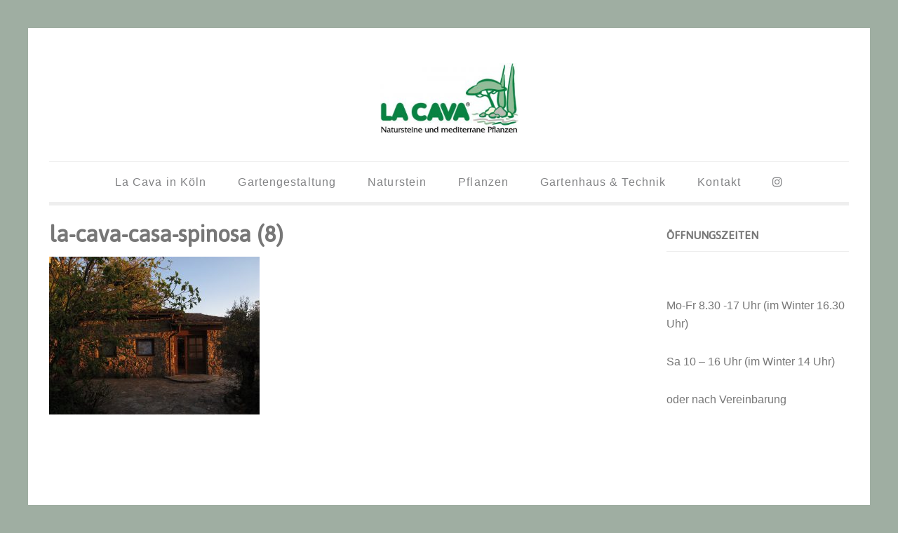

--- FILE ---
content_type: text/html; charset=UTF-8
request_url: https://www.la-cava.de/ferienhaeuser-in-italien/la-cava-casa-spinosa-8/
body_size: 42402
content:
<!DOCTYPE html>
<html lang="de">
<head >
<meta charset="UTF-8" />
<meta name="viewport" content="width=device-width, initial-scale=1" />
<meta name='robots' content='index, follow, max-image-preview:large, max-snippet:-1, max-video-preview:-1' />
	<style>img:is([sizes="auto" i], [sizes^="auto," i]) { contain-intrinsic-size: 3000px 1500px }</style>
	
	<!-- This site is optimized with the Yoast SEO plugin v24.3 - https://yoast.com/wordpress/plugins/seo/ -->
	<title>la-cava-casa-spinosa (8) - LaCava</title>
	<link rel="canonical" href="https://www.la-cava.de/ferienhaeuser-in-italien/la-cava-casa-spinosa-8/" />
	<meta property="og:locale" content="de_DE" />
	<meta property="og:type" content="article" />
	<meta property="og:title" content="la-cava-casa-spinosa (8) - LaCava" />
	<meta property="og:url" content="https://www.la-cava.de/ferienhaeuser-in-italien/la-cava-casa-spinosa-8/" />
	<meta property="og:site_name" content="LaCava" />
	<meta property="article:modified_time" content="2020-05-17T13:25:56+00:00" />
	<meta property="og:image" content="https://www.la-cava.de/ferienhaeuser-in-italien/la-cava-casa-spinosa-8" />
	<meta property="og:image:width" content="900" />
	<meta property="og:image:height" content="675" />
	<meta property="og:image:type" content="image/jpeg" />
	<meta name="twitter:card" content="summary_large_image" />
	<script type="application/ld+json" class="yoast-schema-graph">{"@context":"https://schema.org","@graph":[{"@type":"WebPage","@id":"https://www.la-cava.de/ferienhaeuser-in-italien/la-cava-casa-spinosa-8/","url":"https://www.la-cava.de/ferienhaeuser-in-italien/la-cava-casa-spinosa-8/","name":"la-cava-casa-spinosa (8) - LaCava","isPartOf":{"@id":"https://www.la-cava.de/#website"},"primaryImageOfPage":{"@id":"https://www.la-cava.de/ferienhaeuser-in-italien/la-cava-casa-spinosa-8/#primaryimage"},"image":{"@id":"https://www.la-cava.de/ferienhaeuser-in-italien/la-cava-casa-spinosa-8/#primaryimage"},"thumbnailUrl":"https://www.la-cava.de/wp-content/uploads/2020/04/la-cava-casa-spinosa-8.jpg","datePublished":"2020-05-17T12:57:08+00:00","dateModified":"2020-05-17T13:25:56+00:00","breadcrumb":{"@id":"https://www.la-cava.de/ferienhaeuser-in-italien/la-cava-casa-spinosa-8/#breadcrumb"},"inLanguage":"de","potentialAction":[{"@type":"ReadAction","target":["https://www.la-cava.de/ferienhaeuser-in-italien/la-cava-casa-spinosa-8/"]}]},{"@type":"ImageObject","inLanguage":"de","@id":"https://www.la-cava.de/ferienhaeuser-in-italien/la-cava-casa-spinosa-8/#primaryimage","url":"https://www.la-cava.de/wp-content/uploads/2020/04/la-cava-casa-spinosa-8.jpg","contentUrl":"https://www.la-cava.de/wp-content/uploads/2020/04/la-cava-casa-spinosa-8.jpg","width":900,"height":675,"caption":"la-cava-casa-spinosa"},{"@type":"BreadcrumbList","@id":"https://www.la-cava.de/ferienhaeuser-in-italien/la-cava-casa-spinosa-8/#breadcrumb","itemListElement":[{"@type":"ListItem","position":1,"name":"Startseite","item":"https://www.la-cava.de/"},{"@type":"ListItem","position":2,"name":"Ferienhäuser in Italien","item":"https://www.la-cava.de/ferienhaeuser-in-italien/"},{"@type":"ListItem","position":3,"name":"la-cava-casa-spinosa (8)"}]},{"@type":"WebSite","@id":"https://www.la-cava.de/#website","url":"https://www.la-cava.de/","name":"LaCava","description":"Naturstein und mediterrane Pflanzen","potentialAction":[{"@type":"SearchAction","target":{"@type":"EntryPoint","urlTemplate":"https://www.la-cava.de/?s={search_term_string}"},"query-input":{"@type":"PropertyValueSpecification","valueRequired":true,"valueName":"search_term_string"}}],"inLanguage":"de"}]}</script>
	<!-- / Yoast SEO plugin. -->


<link rel='dns-prefetch' href='//fonts.googleapis.com' />
<link rel="alternate" type="application/rss+xml" title="LaCava &raquo; Feed" href="https://www.la-cava.de/feed/" />
<link rel="alternate" type="application/rss+xml" title="LaCava &raquo; Kommentar-Feed" href="https://www.la-cava.de/comments/feed/" />
<link rel="alternate" type="application/rss+xml" title="LaCava &raquo; la-cava-casa-spinosa (8)-Kommentar-Feed" href="https://www.la-cava.de/ferienhaeuser-in-italien/la-cava-casa-spinosa-8/feed/" />
<script type="text/javascript">
/* <![CDATA[ */
window._wpemojiSettings = {"baseUrl":"https:\/\/s.w.org\/images\/core\/emoji\/15.0.3\/72x72\/","ext":".png","svgUrl":"https:\/\/s.w.org\/images\/core\/emoji\/15.0.3\/svg\/","svgExt":".svg","source":{"concatemoji":"https:\/\/www.la-cava.de\/wp-includes\/js\/wp-emoji-release.min.js?ver=6.7.4"}};
/*! This file is auto-generated */
!function(i,n){var o,s,e;function c(e){try{var t={supportTests:e,timestamp:(new Date).valueOf()};sessionStorage.setItem(o,JSON.stringify(t))}catch(e){}}function p(e,t,n){e.clearRect(0,0,e.canvas.width,e.canvas.height),e.fillText(t,0,0);var t=new Uint32Array(e.getImageData(0,0,e.canvas.width,e.canvas.height).data),r=(e.clearRect(0,0,e.canvas.width,e.canvas.height),e.fillText(n,0,0),new Uint32Array(e.getImageData(0,0,e.canvas.width,e.canvas.height).data));return t.every(function(e,t){return e===r[t]})}function u(e,t,n){switch(t){case"flag":return n(e,"\ud83c\udff3\ufe0f\u200d\u26a7\ufe0f","\ud83c\udff3\ufe0f\u200b\u26a7\ufe0f")?!1:!n(e,"\ud83c\uddfa\ud83c\uddf3","\ud83c\uddfa\u200b\ud83c\uddf3")&&!n(e,"\ud83c\udff4\udb40\udc67\udb40\udc62\udb40\udc65\udb40\udc6e\udb40\udc67\udb40\udc7f","\ud83c\udff4\u200b\udb40\udc67\u200b\udb40\udc62\u200b\udb40\udc65\u200b\udb40\udc6e\u200b\udb40\udc67\u200b\udb40\udc7f");case"emoji":return!n(e,"\ud83d\udc26\u200d\u2b1b","\ud83d\udc26\u200b\u2b1b")}return!1}function f(e,t,n){var r="undefined"!=typeof WorkerGlobalScope&&self instanceof WorkerGlobalScope?new OffscreenCanvas(300,150):i.createElement("canvas"),a=r.getContext("2d",{willReadFrequently:!0}),o=(a.textBaseline="top",a.font="600 32px Arial",{});return e.forEach(function(e){o[e]=t(a,e,n)}),o}function t(e){var t=i.createElement("script");t.src=e,t.defer=!0,i.head.appendChild(t)}"undefined"!=typeof Promise&&(o="wpEmojiSettingsSupports",s=["flag","emoji"],n.supports={everything:!0,everythingExceptFlag:!0},e=new Promise(function(e){i.addEventListener("DOMContentLoaded",e,{once:!0})}),new Promise(function(t){var n=function(){try{var e=JSON.parse(sessionStorage.getItem(o));if("object"==typeof e&&"number"==typeof e.timestamp&&(new Date).valueOf()<e.timestamp+604800&&"object"==typeof e.supportTests)return e.supportTests}catch(e){}return null}();if(!n){if("undefined"!=typeof Worker&&"undefined"!=typeof OffscreenCanvas&&"undefined"!=typeof URL&&URL.createObjectURL&&"undefined"!=typeof Blob)try{var e="postMessage("+f.toString()+"("+[JSON.stringify(s),u.toString(),p.toString()].join(",")+"));",r=new Blob([e],{type:"text/javascript"}),a=new Worker(URL.createObjectURL(r),{name:"wpTestEmojiSupports"});return void(a.onmessage=function(e){c(n=e.data),a.terminate(),t(n)})}catch(e){}c(n=f(s,u,p))}t(n)}).then(function(e){for(var t in e)n.supports[t]=e[t],n.supports.everything=n.supports.everything&&n.supports[t],"flag"!==t&&(n.supports.everythingExceptFlag=n.supports.everythingExceptFlag&&n.supports[t]);n.supports.everythingExceptFlag=n.supports.everythingExceptFlag&&!n.supports.flag,n.DOMReady=!1,n.readyCallback=function(){n.DOMReady=!0}}).then(function(){return e}).then(function(){var e;n.supports.everything||(n.readyCallback(),(e=n.source||{}).concatemoji?t(e.concatemoji):e.wpemoji&&e.twemoji&&(t(e.twemoji),t(e.wpemoji)))}))}((window,document),window._wpemojiSettings);
/* ]]> */
</script>
<link rel='stylesheet' id='dashicons-css' href='https://www.la-cava.de/wp-includes/css/dashicons.min.css?ver=6.7.4' type='text/css' media='all' />
<link rel='stylesheet' id='zps_shortcode-css' href='https://www.la-cava.de/wp-content/plugins/zp_shortcode/assets/css/shortcode.css?ver=1.0' type='text/css' media='all' />
<link rel='stylesheet' id='lacava-css' href='https://www.la-cava.de/wp-content/themes/lacava/style.css?ver=1.0.0' type='text/css' media='all' />
<style id='lacava-inline-css' type='text/css'>


		a,
		.entry-title a:focus,
		.entry-title a:hover,
		.genesis-nav-menu a:focus,
		.genesis-nav-menu a:hover,
		.genesis-nav-menu .current-menu-item > a,
		.genesis-nav-menu .sub-menu .current-menu-item > a:focus,
		.genesis-nav-menu .sub-menu .current-menu-item > a:hover,
		.menu-toggle:focus,
		.menu-toggle:hover,
		.sub-menu-toggle:focus,
		.sub-menu-toggle:hover {
			color: #83ad8f;
		}

		

		button:focus,
		button:hover,
		input[type="button"]:focus,
		input[type="button"]:hover,
		input[type="reset"]:focus,
		input[type="reset"]:hover,
		input[type="submit"]:focus,
		input[type="submit"]:hover,
		input[type="reset"]:focus,
		input[type="reset"]:hover,
		input[type="submit"]:focus,
		input[type="submit"]:hover,
		.archive-pagination li a:focus,
		.archive-pagination li a:hover,
		.archive-pagination .active a,
		.button:focus,
		.button:hover,
		.sidebar .enews-widget input[type="submit"] {
			background-color: #83ad8f;
			color: #333333;
		}
		
</style>
<style id='wp-emoji-styles-inline-css' type='text/css'>

	img.wp-smiley, img.emoji {
		display: inline !important;
		border: none !important;
		box-shadow: none !important;
		height: 1em !important;
		width: 1em !important;
		margin: 0 0.07em !important;
		vertical-align: -0.1em !important;
		background: none !important;
		padding: 0 !important;
	}
</style>
<link rel='stylesheet' id='wp-block-library-css' href='https://www.la-cava.de/wp-includes/css/dist/block-library/style.min.css?ver=6.7.4' type='text/css' media='all' />
<style id='classic-theme-styles-inline-css' type='text/css'>
/*! This file is auto-generated */
.wp-block-button__link{color:#fff;background-color:#32373c;border-radius:9999px;box-shadow:none;text-decoration:none;padding:calc(.667em + 2px) calc(1.333em + 2px);font-size:1.125em}.wp-block-file__button{background:#32373c;color:#fff;text-decoration:none}
</style>
<style id='global-styles-inline-css' type='text/css'>
:root{--wp--preset--aspect-ratio--square: 1;--wp--preset--aspect-ratio--4-3: 4/3;--wp--preset--aspect-ratio--3-4: 3/4;--wp--preset--aspect-ratio--3-2: 3/2;--wp--preset--aspect-ratio--2-3: 2/3;--wp--preset--aspect-ratio--16-9: 16/9;--wp--preset--aspect-ratio--9-16: 9/16;--wp--preset--color--black: #000000;--wp--preset--color--cyan-bluish-gray: #abb8c3;--wp--preset--color--white: #ffffff;--wp--preset--color--pale-pink: #f78da7;--wp--preset--color--vivid-red: #cf2e2e;--wp--preset--color--luminous-vivid-orange: #ff6900;--wp--preset--color--luminous-vivid-amber: #fcb900;--wp--preset--color--light-green-cyan: #7bdcb5;--wp--preset--color--vivid-green-cyan: #00d084;--wp--preset--color--pale-cyan-blue: #8ed1fc;--wp--preset--color--vivid-cyan-blue: #0693e3;--wp--preset--color--vivid-purple: #9b51e0;--wp--preset--gradient--vivid-cyan-blue-to-vivid-purple: linear-gradient(135deg,rgba(6,147,227,1) 0%,rgb(155,81,224) 100%);--wp--preset--gradient--light-green-cyan-to-vivid-green-cyan: linear-gradient(135deg,rgb(122,220,180) 0%,rgb(0,208,130) 100%);--wp--preset--gradient--luminous-vivid-amber-to-luminous-vivid-orange: linear-gradient(135deg,rgba(252,185,0,1) 0%,rgba(255,105,0,1) 100%);--wp--preset--gradient--luminous-vivid-orange-to-vivid-red: linear-gradient(135deg,rgba(255,105,0,1) 0%,rgb(207,46,46) 100%);--wp--preset--gradient--very-light-gray-to-cyan-bluish-gray: linear-gradient(135deg,rgb(238,238,238) 0%,rgb(169,184,195) 100%);--wp--preset--gradient--cool-to-warm-spectrum: linear-gradient(135deg,rgb(74,234,220) 0%,rgb(151,120,209) 20%,rgb(207,42,186) 40%,rgb(238,44,130) 60%,rgb(251,105,98) 80%,rgb(254,248,76) 100%);--wp--preset--gradient--blush-light-purple: linear-gradient(135deg,rgb(255,206,236) 0%,rgb(152,150,240) 100%);--wp--preset--gradient--blush-bordeaux: linear-gradient(135deg,rgb(254,205,165) 0%,rgb(254,45,45) 50%,rgb(107,0,62) 100%);--wp--preset--gradient--luminous-dusk: linear-gradient(135deg,rgb(255,203,112) 0%,rgb(199,81,192) 50%,rgb(65,88,208) 100%);--wp--preset--gradient--pale-ocean: linear-gradient(135deg,rgb(255,245,203) 0%,rgb(182,227,212) 50%,rgb(51,167,181) 100%);--wp--preset--gradient--electric-grass: linear-gradient(135deg,rgb(202,248,128) 0%,rgb(113,206,126) 100%);--wp--preset--gradient--midnight: linear-gradient(135deg,rgb(2,3,129) 0%,rgb(40,116,252) 100%);--wp--preset--font-size--small: 13px;--wp--preset--font-size--medium: 20px;--wp--preset--font-size--large: 36px;--wp--preset--font-size--x-large: 42px;--wp--preset--spacing--20: 0.44rem;--wp--preset--spacing--30: 0.67rem;--wp--preset--spacing--40: 1rem;--wp--preset--spacing--50: 1.5rem;--wp--preset--spacing--60: 2.25rem;--wp--preset--spacing--70: 3.38rem;--wp--preset--spacing--80: 5.06rem;--wp--preset--shadow--natural: 6px 6px 9px rgba(0, 0, 0, 0.2);--wp--preset--shadow--deep: 12px 12px 50px rgba(0, 0, 0, 0.4);--wp--preset--shadow--sharp: 6px 6px 0px rgba(0, 0, 0, 0.2);--wp--preset--shadow--outlined: 6px 6px 0px -3px rgba(255, 255, 255, 1), 6px 6px rgba(0, 0, 0, 1);--wp--preset--shadow--crisp: 6px 6px 0px rgba(0, 0, 0, 1);}:where(.is-layout-flex){gap: 0.5em;}:where(.is-layout-grid){gap: 0.5em;}body .is-layout-flex{display: flex;}.is-layout-flex{flex-wrap: wrap;align-items: center;}.is-layout-flex > :is(*, div){margin: 0;}body .is-layout-grid{display: grid;}.is-layout-grid > :is(*, div){margin: 0;}:where(.wp-block-columns.is-layout-flex){gap: 2em;}:where(.wp-block-columns.is-layout-grid){gap: 2em;}:where(.wp-block-post-template.is-layout-flex){gap: 1.25em;}:where(.wp-block-post-template.is-layout-grid){gap: 1.25em;}.has-black-color{color: var(--wp--preset--color--black) !important;}.has-cyan-bluish-gray-color{color: var(--wp--preset--color--cyan-bluish-gray) !important;}.has-white-color{color: var(--wp--preset--color--white) !important;}.has-pale-pink-color{color: var(--wp--preset--color--pale-pink) !important;}.has-vivid-red-color{color: var(--wp--preset--color--vivid-red) !important;}.has-luminous-vivid-orange-color{color: var(--wp--preset--color--luminous-vivid-orange) !important;}.has-luminous-vivid-amber-color{color: var(--wp--preset--color--luminous-vivid-amber) !important;}.has-light-green-cyan-color{color: var(--wp--preset--color--light-green-cyan) !important;}.has-vivid-green-cyan-color{color: var(--wp--preset--color--vivid-green-cyan) !important;}.has-pale-cyan-blue-color{color: var(--wp--preset--color--pale-cyan-blue) !important;}.has-vivid-cyan-blue-color{color: var(--wp--preset--color--vivid-cyan-blue) !important;}.has-vivid-purple-color{color: var(--wp--preset--color--vivid-purple) !important;}.has-black-background-color{background-color: var(--wp--preset--color--black) !important;}.has-cyan-bluish-gray-background-color{background-color: var(--wp--preset--color--cyan-bluish-gray) !important;}.has-white-background-color{background-color: var(--wp--preset--color--white) !important;}.has-pale-pink-background-color{background-color: var(--wp--preset--color--pale-pink) !important;}.has-vivid-red-background-color{background-color: var(--wp--preset--color--vivid-red) !important;}.has-luminous-vivid-orange-background-color{background-color: var(--wp--preset--color--luminous-vivid-orange) !important;}.has-luminous-vivid-amber-background-color{background-color: var(--wp--preset--color--luminous-vivid-amber) !important;}.has-light-green-cyan-background-color{background-color: var(--wp--preset--color--light-green-cyan) !important;}.has-vivid-green-cyan-background-color{background-color: var(--wp--preset--color--vivid-green-cyan) !important;}.has-pale-cyan-blue-background-color{background-color: var(--wp--preset--color--pale-cyan-blue) !important;}.has-vivid-cyan-blue-background-color{background-color: var(--wp--preset--color--vivid-cyan-blue) !important;}.has-vivid-purple-background-color{background-color: var(--wp--preset--color--vivid-purple) !important;}.has-black-border-color{border-color: var(--wp--preset--color--black) !important;}.has-cyan-bluish-gray-border-color{border-color: var(--wp--preset--color--cyan-bluish-gray) !important;}.has-white-border-color{border-color: var(--wp--preset--color--white) !important;}.has-pale-pink-border-color{border-color: var(--wp--preset--color--pale-pink) !important;}.has-vivid-red-border-color{border-color: var(--wp--preset--color--vivid-red) !important;}.has-luminous-vivid-orange-border-color{border-color: var(--wp--preset--color--luminous-vivid-orange) !important;}.has-luminous-vivid-amber-border-color{border-color: var(--wp--preset--color--luminous-vivid-amber) !important;}.has-light-green-cyan-border-color{border-color: var(--wp--preset--color--light-green-cyan) !important;}.has-vivid-green-cyan-border-color{border-color: var(--wp--preset--color--vivid-green-cyan) !important;}.has-pale-cyan-blue-border-color{border-color: var(--wp--preset--color--pale-cyan-blue) !important;}.has-vivid-cyan-blue-border-color{border-color: var(--wp--preset--color--vivid-cyan-blue) !important;}.has-vivid-purple-border-color{border-color: var(--wp--preset--color--vivid-purple) !important;}.has-vivid-cyan-blue-to-vivid-purple-gradient-background{background: var(--wp--preset--gradient--vivid-cyan-blue-to-vivid-purple) !important;}.has-light-green-cyan-to-vivid-green-cyan-gradient-background{background: var(--wp--preset--gradient--light-green-cyan-to-vivid-green-cyan) !important;}.has-luminous-vivid-amber-to-luminous-vivid-orange-gradient-background{background: var(--wp--preset--gradient--luminous-vivid-amber-to-luminous-vivid-orange) !important;}.has-luminous-vivid-orange-to-vivid-red-gradient-background{background: var(--wp--preset--gradient--luminous-vivid-orange-to-vivid-red) !important;}.has-very-light-gray-to-cyan-bluish-gray-gradient-background{background: var(--wp--preset--gradient--very-light-gray-to-cyan-bluish-gray) !important;}.has-cool-to-warm-spectrum-gradient-background{background: var(--wp--preset--gradient--cool-to-warm-spectrum) !important;}.has-blush-light-purple-gradient-background{background: var(--wp--preset--gradient--blush-light-purple) !important;}.has-blush-bordeaux-gradient-background{background: var(--wp--preset--gradient--blush-bordeaux) !important;}.has-luminous-dusk-gradient-background{background: var(--wp--preset--gradient--luminous-dusk) !important;}.has-pale-ocean-gradient-background{background: var(--wp--preset--gradient--pale-ocean) !important;}.has-electric-grass-gradient-background{background: var(--wp--preset--gradient--electric-grass) !important;}.has-midnight-gradient-background{background: var(--wp--preset--gradient--midnight) !important;}.has-small-font-size{font-size: var(--wp--preset--font-size--small) !important;}.has-medium-font-size{font-size: var(--wp--preset--font-size--medium) !important;}.has-large-font-size{font-size: var(--wp--preset--font-size--large) !important;}.has-x-large-font-size{font-size: var(--wp--preset--font-size--x-large) !important;}
:where(.wp-block-post-template.is-layout-flex){gap: 1.25em;}:where(.wp-block-post-template.is-layout-grid){gap: 1.25em;}
:where(.wp-block-columns.is-layout-flex){gap: 2em;}:where(.wp-block-columns.is-layout-grid){gap: 2em;}
:root :where(.wp-block-pullquote){font-size: 1.5em;line-height: 1.6;}
</style>
<link rel='stylesheet' id='contact-form-7-css' href='https://www.la-cava.de/wp-content/plugins/contact-form-7/includes/css/styles.css?ver=6.0.3' type='text/css' media='all' />
<link rel='stylesheet' id='lacava-fonts-css' href='//fonts.googleapis.com/css?family=Jaldi%3Awght%40700&#038;display=swap&#038;ver=1.0.0' type='text/css' media='all' />
<link rel='stylesheet' id='font-awesome-css' href='https://www.la-cava.de/wp-content/themes/lacava/css/font-awesome.css?ver=6.7.4' type='text/css' media='all' />
<link rel='stylesheet' id='slb_core-css' href='https://www.la-cava.de/wp-content/plugins/simple-lightbox/client/css/app.css?ver=2.9.3' type='text/css' media='all' />
<script type="text/javascript" src="https://www.la-cava.de/wp-includes/js/jquery/jquery.min.js?ver=3.7.1" id="jquery-core-js"></script>
<script type="text/javascript" src="https://www.la-cava.de/wp-includes/js/jquery/jquery-migrate.min.js?ver=3.4.1" id="jquery-migrate-js"></script>
<link rel="https://api.w.org/" href="https://www.la-cava.de/wp-json/" /><link rel="alternate" title="JSON" type="application/json" href="https://www.la-cava.de/wp-json/wp/v2/media/4526" /><link rel="EditURI" type="application/rsd+xml" title="RSD" href="https://www.la-cava.de/xmlrpc.php?rsd" />
<meta name="generator" content="WordPress 6.7.4" />
<link rel='shortlink' href='https://www.la-cava.de/?p=4526' />
<link rel="alternate" title="oEmbed (JSON)" type="application/json+oembed" href="https://www.la-cava.de/wp-json/oembed/1.0/embed?url=https%3A%2F%2Fwww.la-cava.de%2Fferienhaeuser-in-italien%2Fla-cava-casa-spinosa-8%2F" />
<link rel="alternate" title="oEmbed (XML)" type="text/xml+oembed" href="https://www.la-cava.de/wp-json/oembed/1.0/embed?url=https%3A%2F%2Fwww.la-cava.de%2Fferienhaeuser-in-italien%2Fla-cava-casa-spinosa-8%2F&#038;format=xml" />
<style id="mystickymenu" type="text/css">#mysticky-nav { width:100%; position: static; height: auto !important; }#mysticky-nav.wrapfixed { position:fixed; left: 0px; margin-top:0px;  z-index: 1000000; -webkit-transition: 0.3s; -moz-transition: 0.3s; -o-transition: 0.3s; transition: 0.3s; -ms-filter:"progid:DXImageTransform.Microsoft.Alpha(Opacity=100)"; filter: alpha(opacity=100); opacity:1; background-color: #ffffff;}#mysticky-nav.wrapfixed .myfixed{ background-color: #ffffff; position: relative;top: auto;left: auto;right: auto;}.myfixed { margin:0 auto!important; float:none!important; border:0px!important; background:none!important; max-width:100%!important; }</style>			<style type="text/css">
																															</style>
			<link rel="pingback" href="https://www.la-cava.de/xmlrpc.php" />
<style type="text/css">.site-title a { background: url(https://la-cava.de/wp-content/uploads/2020/05/cropped-La-Cava-Logo-Final-ohne-weißen-Rand.jpg) no-repeat !important; }</style>
<style type="text/css" id="custom-background-css">
body.custom-background { background-color: #9faea2; }
</style>
	<link rel="icon" href="https://www.la-cava.de/wp-content/uploads/2020/03/cropped-logo-1-32x32.gif" sizes="32x32" />
<link rel="icon" href="https://www.la-cava.de/wp-content/uploads/2020/03/cropped-logo-1-192x192.gif" sizes="192x192" />
<link rel="apple-touch-icon" href="https://www.la-cava.de/wp-content/uploads/2020/03/cropped-logo-1-180x180.gif" />
<meta name="msapplication-TileImage" content="https://www.la-cava.de/wp-content/uploads/2020/03/cropped-logo-1-270x270.gif" />
</head>
<body data-rsssl=1 class="attachment attachment-template-default single single-attachment postid-4526 attachmentid-4526 attachment-jpeg custom-background custom-header header-image header-full-width content-sidebar genesis-breadcrumbs-hidden genesis-footer-widgets-hidden"><div class="site-container"><ul class="genesis-skip-link"><li><a href="#genesis-nav-primary" class="screen-reader-shortcut"> Zur Hauptnavigation springen</a></li><li><a href="#genesis-content" class="screen-reader-shortcut"> Skip to main content</a></li><li><a href="#genesis-sidebar-primary" class="screen-reader-shortcut"> Zur Hauptsidebar springen</a></li></ul><header class="site-header"><div class="wrap"><div class="title-area"><p class="site-title"><a href="https://www.la-cava.de/">LaCava</a></p><p class="site-description">Naturstein und mediterrane Pflanzen</p></div></div></header><nav class="nav-primary" aria-label="Haupt" id="genesis-nav-primary"><div class="wrap"><ul id="menu-hauptmenu" class="menu genesis-nav-menu menu-primary js-superfish"><li id="menu-item-3771" class="menu-item menu-item-type-post_type menu-item-object-page menu-item-has-children menu-item-3771"><a href="https://www.la-cava.de/la-cava-in-koeln/"><span >La Cava in Köln</span></a>
<ul class="sub-menu">
	<li id="menu-item-234" class="menu-item menu-item-type-post_type menu-item-object-page menu-item-234"><a href="https://www.la-cava.de/la-cava-in-koeln/ausstellung/"><span >Ausstellung</span></a></li>
	<li id="menu-item-352" class="menu-item menu-item-type-post_type menu-item-object-page menu-item-352"><a href="https://www.la-cava.de/la-cava-in-koeln/professionalitaet-im-team/"><span >Professionalität aus einer Hand</span></a></li>
</ul>
</li>
<li id="menu-item-237" class="menu-item menu-item-type-post_type menu-item-object-page menu-item-has-children menu-item-237"><a href="https://www.la-cava.de/gartengestaltung/"><span >Gartengestaltung</span></a>
<ul class="sub-menu">
	<li id="menu-item-238" class="menu-item menu-item-type-post_type menu-item-object-page menu-item-238"><a href="https://www.la-cava.de/gartengestaltung/grossstadtgaerten/"><span >Gärten der Großstadt</span></a></li>
	<li id="menu-item-518" class="menu-item menu-item-type-post_type menu-item-object-page menu-item-518"><a href="https://www.la-cava.de/gartengestaltung/dachterrassen/"><span >Dachterrassen</span></a></li>
	<li id="menu-item-520" class="menu-item menu-item-type-post_type menu-item-object-page menu-item-520"><a href="https://www.la-cava.de/gartengestaltung/terrassen-und-sitzplaetze/"><span >Terrassen &#038; Sitzplätze</span></a></li>
	<li id="menu-item-521" class="menu-item menu-item-type-post_type menu-item-object-page menu-item-521"><a href="https://www.la-cava.de/gartengestaltung/wasseranlagen/"><span >Wasseranlagen</span></a></li>
	<li id="menu-item-519" class="menu-item menu-item-type-post_type menu-item-object-page menu-item-519"><a href="https://www.la-cava.de/gartengestaltung/bewaesserung-und-beleuchtung/"><span >Bewässerung &#038; Beleuchtung</span></a></li>
</ul>
</li>
<li id="menu-item-235" class="menu-item menu-item-type-post_type menu-item-object-page menu-item-has-children menu-item-235"><a href="https://www.la-cava.de/naturstein/"><span >Naturstein</span></a>
<ul class="sub-menu">
	<li id="menu-item-524" class="menu-item menu-item-type-post_type menu-item-object-page menu-item-524"><a href="https://www.la-cava.de/naturstein/bruchsteinmauern/"><span >Bruchsteinmauern</span></a></li>
	<li id="menu-item-526" class="menu-item menu-item-type-post_type menu-item-object-page menu-item-526"><a href="https://www.la-cava.de/naturstein/trockenmauern/"><span >Trockenmauern</span></a></li>
	<li id="menu-item-2897" class="menu-item menu-item-type-post_type menu-item-object-page menu-item-2897"><a href="https://www.la-cava.de/naturstein/stein-fuer-wand-und-boden/"><span >Stein für Wand und Boden</span></a></li>
	<li id="menu-item-240" class="menu-item menu-item-type-post_type menu-item-object-page menu-item-240"><a href="https://www.la-cava.de/naturstein/gestaltung-mit-felsen/"><span >Gestaltung mit Felsen</span></a></li>
</ul>
</li>
<li id="menu-item-239" class="menu-item menu-item-type-post_type menu-item-object-page menu-item-has-children menu-item-239"><a href="https://www.la-cava.de/pflanzen/"><span >Pflanzen</span></a>
<ul class="sub-menu">
	<li id="menu-item-241" class="menu-item menu-item-type-post_type menu-item-object-page menu-item-241"><a href="https://www.la-cava.de/pflanzen/olivenbaeume/"><span >Olivenbäume</span></a></li>
	<li id="menu-item-2617" class="menu-item menu-item-type-post_type menu-item-object-page menu-item-2617"><a href="https://www.la-cava.de/pflanzen/mediterrane-pflanzen/"><span >mediterrane Pflanzen</span></a></li>
	<li id="menu-item-243" class="menu-item menu-item-type-post_type menu-item-object-page menu-item-243"><a href="https://www.la-cava.de/pflanzen/lavendel-und-kraeuter/"><span >Lavendel und Kräuter</span></a></li>
</ul>
</li>
<li id="menu-item-244" class="menu-item menu-item-type-post_type menu-item-object-page menu-item-has-children menu-item-244"><a href="https://www.la-cava.de/gartenhaus-und-co/"><span >Gartenhaus &#038; Technik</span></a>
<ul class="sub-menu">
	<li id="menu-item-3714" class="menu-item menu-item-type-post_type menu-item-object-page menu-item-3714"><a href="https://www.la-cava.de/gartenhaus-und-co/gartenhaeuser/"><span >Gartenhäuser</span></a></li>
	<li id="menu-item-3691" class="menu-item menu-item-type-post_type menu-item-object-page menu-item-3691"><a href="https://www.la-cava.de/gartenhaus-und-co/sichtschutz/"><span >Sichtschutz</span></a></li>
	<li id="menu-item-3692" class="menu-item menu-item-type-post_type menu-item-object-page menu-item-3692"><a href="https://www.la-cava.de/gartenhaus-und-co/terakottaziegel/"><span >Terrakottaziegel</span></a></li>
	<li id="menu-item-5252" class="menu-item menu-item-type-post_type menu-item-object-page menu-item-5252"><a href="https://www.la-cava.de/starkregen-schutz-hochwasser-und-regenwassernutzung/"><span >Starkregen-Schutz, Hochwasser und Regenwassernutzung</span></a></li>
</ul>
</li>
<li id="menu-item-3791" class="menu-item menu-item-type-post_type menu-item-object-page menu-item-3791"><a href="https://www.la-cava.de/kontakt/"><span >Kontakt</span></a></li>
<li id="menu-item-4910" class="menu-item menu-item-type-custom menu-item-object-custom menu-item-4910"><a target="_blank" href="https://www.instagram.com/la_cava.garten/" title="Link zu Instagram"><span ><i class="fa fa-instagram"></i></span></a></li>
</ul></div></nav><div class="site-inner"><div class="content-sidebar-wrap"><main class="content" id="genesis-content"><article class="post-4526 attachment type-attachment status-inherit entry" aria-label="la-cava-casa-spinosa (8)"><header class="entry-header"><h1 class="entry-title">la-cava-casa-spinosa (8)</h1>
<p class="entry-meta"><time class="entry-time">17. Mai 2020</time> von <span class="entry-author"><a href="https://www.la-cava.de/author/jojo/" class="entry-author-link" rel="author"><span class="entry-author-name">jojo</span></a></span>  </p></header><div class="entry-content"><p class="attachment"><a href="https://www.la-cava.de/wp-content/uploads/2020/04/la-cava-casa-spinosa-8.jpg" data-slb-active="1" data-slb-asset="647938695" data-slb-internal="0" data-slb-group="4526"><img decoding="async" width="300" height="225" src="https://www.la-cava.de/wp-content/uploads/2020/04/la-cava-casa-spinosa-8-300x225.jpg" class="attachment-medium size-medium" alt="la-cava-casa-spinosa" srcset="https://www.la-cava.de/wp-content/uploads/2020/04/la-cava-casa-spinosa-8-300x225.jpg 300w, https://www.la-cava.de/wp-content/uploads/2020/04/la-cava-casa-spinosa-8-768x576.jpg 768w, https://www.la-cava.de/wp-content/uploads/2020/04/la-cava-casa-spinosa-8-655x491.jpg 655w, https://www.la-cava.de/wp-content/uploads/2020/04/la-cava-casa-spinosa-8.jpg 900w" sizes="(max-width: 300px) 100vw, 300px" /></a></p>
</div><footer class="entry-footer"></footer></article></main><aside class="sidebar sidebar-primary widget-area" role="complementary" aria-label="Haupt-Sidebar" id="genesis-sidebar-primary"><h2 class="genesis-sidebar-title screen-reader-text">Haupt-Sidebar</h2><section id="text-2" class="widget widget_text"><div class="widget-wrap"><h3 class="widgettitle widget-title">Öffnungszeiten</h3>
			<div class="textwidget"><p>&nbsp;</p>
<p>Mo-Fr 8.30 -17 Uhr (im Winter 16.30 Uhr)</p>
<p>Sa 10 &#8211; 16 Uhr (im Winter 14 Uhr)</p>
<p>oder nach Vereinbarung</p>
<p>&nbsp;</p>
<p>&nbsp;</p>
<p>&nbsp;</p>
<p>&nbsp;</p>
<p>&nbsp;</p>
</div>
		</div></section>
<section id="text-4" class="widget widget_text"><div class="widget-wrap"><h3 class="widgettitle widget-title">Adresse</h3>
			<div class="textwidget"><p>LA CAVA GmbH &amp; Co KG<br />
Venloer Str. 1051<br />
50829 Köln-Vogelsang<br />
Tel.: ( 02 21 ) 50 27 97<br />
Fax: ( 02 21 ) 2 82 22 97<br />
E-Mail: info@la-cava.de</p>
</div>
		</div></section>
<section id="custom_html-4" class="widget_text widget widget_custom_html"><div class="widget_text widget-wrap"><h3 class="widgettitle widget-title">Anfahrt</h3>
<div class="textwidget custom-html-widget"><iframe src="https://www.google.com/maps/embed?pb=!1m18!1m12!1m3!1d5324.5903280754355!2d6.874577724522187!3d50.96307075746601!2m3!1f0!2f0!3f0!3m2!1i1024!2i768!4f13.1!3m3!1m2!1s0x47bf3a4318b22fa9%3A0xbed77dcbf34a925!2sLA%20CAVA%20GmbH%20%26%20Co%20KG!5e0!3m2!1sde!2sde!4v1587758110794!5m2!1sde!2sde" width="400" height="300" frameborder="0" style="border:0;" allowfullscreen="" aria-hidden="false" tabindex="0"></iframe></div></div></section>
</aside></div></div><footer class="site-footer"><div class="wrap"><p>La Cava&nbsp;GmbH & Co KG &middot; Venloer Straße&nbsp;1051-1053 &middot; D-50829&nbsp;Köln &middot; Telefon&nbsp;0221 50 27 97 &middot; Telefax&nbsp;0221 2 82 22 97</br></br>
<a href="https://www.la-cava.de/impressum/" title="Impressum">Impressum</a> &middot; <a href="https://www.la-cava.de/datenschutz/" title="Datenschutz">Datenschutz</a> &middot; <a href="https://www.la-cava.de/links/" title="Links">Links</a> &middot; <a rel="nofollow" href="https://www.la-cava.de/wp-login.php">Anmelden</a></p></div></footer></div><link rel="stylesheet" type="text/css" href="//cdnjs.cloudflare.com/ajax/libs/cookieconsent2/3.0.3/cookieconsent.min.css" />
<script src="//cdnjs.cloudflare.com/ajax/libs/cookieconsent2/3.0.3/cookieconsent.min.js"></script>
<script>
window.addEventListener("load", function(){
window.cookieconsent.initialise({
  "palette": {
    "popup": {
      "background": "#efefef",
      "text": "#404040"
    },
    "button": {
      "background": "#8fbe3d",
      "text": "#ffffff"
    }
  },
  "theme": "classic",
  "content": {
    "message": "Unsere Cookies schmecken wirklich richtig lecker! 
Einige davon verwenden wir auf unserer Webseite, damit Sie alle vorgesehenen Funktionen gut und benutzerfreundlich nutzen können. Erfahren Sie dazu mehr in unserer",
    "dismiss": "Cookies erlauben",
    "link": "Datenschutzerklärung.",
    "href": "https://www.la-cava.de/datenschutz/"
  }
})});
</script><script type="text/javascript" src="https://www.la-cava.de/wp-content/plugins/zp_shortcode/assets/js/shortcode.js?ver=1.0" id="zps_shortcode_js-js"></script>
<script type="text/javascript" src="https://www.la-cava.de/wp-includes/js/dist/hooks.min.js?ver=4d63a3d491d11ffd8ac6" id="wp-hooks-js"></script>
<script type="text/javascript" src="https://www.la-cava.de/wp-includes/js/dist/i18n.min.js?ver=5e580eb46a90c2b997e6" id="wp-i18n-js"></script>
<script type="text/javascript" id="wp-i18n-js-after">
/* <![CDATA[ */
wp.i18n.setLocaleData( { 'text direction\u0004ltr': [ 'ltr' ] } );
/* ]]> */
</script>
<script type="text/javascript" src="https://www.la-cava.de/wp-content/plugins/contact-form-7/includes/swv/js/index.js?ver=6.0.3" id="swv-js"></script>
<script type="text/javascript" id="contact-form-7-js-translations">
/* <![CDATA[ */
( function( domain, translations ) {
	var localeData = translations.locale_data[ domain ] || translations.locale_data.messages;
	localeData[""].domain = domain;
	wp.i18n.setLocaleData( localeData, domain );
} )( "contact-form-7", {"translation-revision-date":"2025-02-03 17:24:07+0000","generator":"GlotPress\/4.0.1","domain":"messages","locale_data":{"messages":{"":{"domain":"messages","plural-forms":"nplurals=2; plural=n != 1;","lang":"de"},"This contact form is placed in the wrong place.":["Dieses Kontaktformular wurde an der falschen Stelle platziert."],"Error:":["Fehler:"]}},"comment":{"reference":"includes\/js\/index.js"}} );
/* ]]> */
</script>
<script type="text/javascript" id="contact-form-7-js-before">
/* <![CDATA[ */
var wpcf7 = {
    "api": {
        "root": "https:\/\/www.la-cava.de\/wp-json\/",
        "namespace": "contact-form-7\/v1"
    }
};
/* ]]> */
</script>
<script type="text/javascript" src="https://www.la-cava.de/wp-content/plugins/contact-form-7/includes/js/index.js?ver=6.0.3" id="contact-form-7-js"></script>
<script type="text/javascript" src="https://www.la-cava.de/wp-content/plugins/mystickymenu/js/morphext/morphext.min.js?ver=2.7.7" id="morphext-js-js" defer="defer" data-wp-strategy="defer"></script>
<script type="text/javascript" id="welcomebar-frontjs-js-extra">
/* <![CDATA[ */
var welcomebar_frontjs = {"ajaxurl":"https:\/\/www.la-cava.de\/wp-admin\/admin-ajax.php","days":"Days","hours":"Hours","minutes":"Minutes","seconds":"Seconds","ajax_nonce":"d7f8a0d2ba"};
/* ]]> */
</script>
<script type="text/javascript" src="https://www.la-cava.de/wp-content/plugins/mystickymenu/js/welcomebar-front.js?ver=2.7.7" id="welcomebar-frontjs-js" defer="defer" data-wp-strategy="defer"></script>
<script type="text/javascript" src="https://www.la-cava.de/wp-content/plugins/mystickymenu/js/detectmobilebrowser.js?ver=2.7.7" id="detectmobilebrowser-js" defer="defer" data-wp-strategy="defer"></script>
<script type="text/javascript" id="mystickymenu-js-extra">
/* <![CDATA[ */
var option = {"mystickyClass":"#genesis-nav-primary","activationHeight":"200","disableWidth":"359","disableLargeWidth":"0","adminBar":"false","device_desktop":"1","device_mobile":"1","mystickyTransition":"slide","mysticky_disable_down":"false"};
/* ]]> */
</script>
<script type="text/javascript" src="https://www.la-cava.de/wp-content/plugins/mystickymenu/js/mystickymenu.min.js?ver=2.7.7" id="mystickymenu-js" defer="defer" data-wp-strategy="defer"></script>
<script type="text/javascript" src="https://www.la-cava.de/wp-includes/js/comment-reply.min.js?ver=6.7.4" id="comment-reply-js" async="async" data-wp-strategy="async"></script>
<script type="text/javascript" src="https://www.la-cava.de/wp-includes/js/hoverIntent.min.js?ver=1.10.2" id="hoverIntent-js"></script>
<script type="text/javascript" src="https://www.la-cava.de/wp-content/themes/genesis/lib/js/menu/superfish.min.js?ver=1.7.10" id="superfish-js"></script>
<script type="text/javascript" src="https://www.la-cava.de/wp-content/themes/genesis/lib/js/menu/superfish.args.min.js?ver=3.5.0" id="superfish-args-js"></script>
<script type="text/javascript" src="https://www.la-cava.de/wp-content/themes/genesis/lib/js/skip-links.min.js?ver=3.5.0" id="skip-links-js"></script>
<script type="text/javascript" id="lacava-responsive-menu-js-extra">
/* <![CDATA[ */
var genesis_responsive_menu = {"mainMenu":"Menu","menuIconClass":"dashicons-before dashicons-menu","subMenu":"Submenu","subMenuIconsClass":"dashicons-before dashicons-arrow-down-alt2","menuClasses":{"combine":[".nav-primary",".nav-header"],"others":[]}};
/* ]]> */
</script>
<script type="text/javascript" src="https://www.la-cava.de/wp-content/themes/lacava/js/responsive-menus.min.js?ver=1.0.0" id="lacava-responsive-menu-js"></script>
<script type="text/javascript" id="q2w3_fixed_widget-js-extra">
/* <![CDATA[ */
var q2w3_sidebar_options = [{"use_sticky_position":false,"margin_top":50,"margin_bottom":580,"stop_elements_selectors":"","screen_max_width":960,"screen_max_height":0,"widgets":[]}];
/* ]]> */
</script>
<script type="text/javascript" src="https://www.la-cava.de/wp-content/plugins/q2w3-fixed-widget/js/frontend.min.js?ver=6.2.3" id="q2w3_fixed_widget-js"></script>
<script type="text/javascript" src="https://www.la-cava.de/wp-content/plugins/simple-lightbox/client/js/prod/lib.core.js?ver=2.9.3" id="slb_core-js"></script>
<script type="text/javascript" src="https://www.la-cava.de/wp-content/plugins/simple-lightbox/client/js/prod/lib.view.js?ver=2.9.3" id="slb_view-js"></script>
<script type="text/javascript" src="https://www.la-cava.de/wp-content/plugins/simple-lightbox/themes/baseline/js/prod/client.js?ver=2.9.3" id="slb-asset-slb_baseline-base-js"></script>
<script type="text/javascript" src="https://www.la-cava.de/wp-content/plugins/simple-lightbox/themes/default/js/prod/client.js?ver=2.9.3" id="slb-asset-slb_default-base-js"></script>
<script type="text/javascript" src="https://www.la-cava.de/wp-content/plugins/simple-lightbox/template-tags/item/js/prod/tag.item.js?ver=2.9.3" id="slb-asset-item-base-js"></script>
<script type="text/javascript" src="https://www.la-cava.de/wp-content/plugins/simple-lightbox/template-tags/ui/js/prod/tag.ui.js?ver=2.9.3" id="slb-asset-ui-base-js"></script>
<script type="text/javascript" src="https://www.la-cava.de/wp-content/plugins/simple-lightbox/content-handlers/image/js/prod/handler.image.js?ver=2.9.3" id="slb-asset-image-base-js"></script>
<script type="text/javascript" id="slb_footer">/* <![CDATA[ */if ( !!window.jQuery ) {(function($){$(document).ready(function(){if ( !!window.SLB && SLB.has_child('View.init') ) { SLB.View.init({"ui_autofit":true,"ui_animate":true,"slideshow_autostart":true,"slideshow_duration":"6","group_loop":true,"ui_overlay_opacity":"0.6","ui_title_default":false,"theme_default":"slb_default","ui_labels":{"loading":"Loading","close":"Close","nav_next":"Next","nav_prev":"Previous","slideshow_start":"Start slideshow","slideshow_stop":"Stop slideshow","group_status":"Bild %current% von %total%"}}); }
if ( !!window.SLB && SLB.has_child('View.assets') ) { {$.extend(SLB.View.assets, {"647938695":{"id":4526,"type":"image","internal":true,"source":"https:\/\/www.la-cava.de\/wp-content\/uploads\/2020\/04\/la-cava-casa-spinosa-8.jpg","title":"la-cava-casa-spinosa (8)","caption":"","description":""}});} }
/* THM */
if ( !!window.SLB && SLB.has_child('View.extend_theme') ) { SLB.View.extend_theme('slb_baseline',{"name":"Grundlinie","parent":"","styles":[{"handle":"base","uri":"https:\/\/www.la-cava.de\/wp-content\/plugins\/simple-lightbox\/themes\/baseline\/css\/style.css","deps":[]}],"layout_raw":"<div class=\"slb_container\"><div class=\"slb_content\">{{item.content}}<div class=\"slb_nav\"><span class=\"slb_prev\">{{ui.nav_prev}}<\/span><span class=\"slb_next\">{{ui.nav_next}}<\/span><\/div><div class=\"slb_controls\"><span class=\"slb_close\">{{ui.close}}<\/span><span class=\"slb_slideshow\">{{ui.slideshow_control}}<\/span><\/div><div class=\"slb_loading\">{{ui.loading}}<\/div><\/div><div class=\"slb_details\"><div class=\"inner\"><div class=\"slb_data\"><div class=\"slb_data_content\"><span class=\"slb_data_title\">{{item.title}}<\/span><span class=\"slb_group_status\">{{ui.group_status}}<\/span><div class=\"slb_data_desc\">{{item.description}}<\/div><\/div><\/div><div class=\"slb_nav\"><span class=\"slb_prev\">{{ui.nav_prev}}<\/span><span class=\"slb_next\">{{ui.nav_next}}<\/span><\/div><\/div><\/div><\/div>"}); }if ( !!window.SLB && SLB.has_child('View.extend_theme') ) { SLB.View.extend_theme('slb_default',{"name":"Standard (hell)","parent":"slb_baseline","styles":[{"handle":"base","uri":"https:\/\/www.la-cava.de\/wp-content\/plugins\/simple-lightbox\/themes\/default\/css\/style.css","deps":[]}]}); }})})(jQuery);}/* ]]> */</script>
<script type="text/javascript" id="slb_context">/* <![CDATA[ */if ( !!window.jQuery ) {(function($){$(document).ready(function(){if ( !!window.SLB ) { {$.extend(SLB, {"context":["public","user_guest"]});} }})})(jQuery);}/* ]]> */</script>
</body></html>


--- FILE ---
content_type: text/css
request_url: https://www.la-cava.de/wp-content/plugins/zp_shortcode/assets/css/shortcode.css?ver=1.0
body_size: 8523
content:
/* Accordion */

.accordion_wrap {
    display: block;
    overflow: hidden;
    margin-bottom: 30px;
}
.accordion_item {
    display: block;
    overflow: hidden;
    margin-bottom: 2px;
}
.accordion_item.active .accordion_content {
    display: block;
}
.accordion_content {
    display: none;
}
.accordion_header h4 {
    margin-bottom: 0;
    display: block;
    padding: 10px 20px;
    background: #f5f5f5;
    cursor: pointer;
    position: relative;
}
.accordion_header h4 span {
    float: right;
    line-height: 1;
    padding: 3px 0;
}
.accordion_body {
    display: block;
    padding: 10px 20px;
}
/* Toggle */

.toggle_wrap {
    display: block;
    overflow: hidden;
    margin-bottom: 30px;
}
.toggle_item {
    display: block;
    overflow: hidden;
    margin-bottom: 2px;
}
.toggle_item.active .toggle_content {
    display: block;
}
.toggle_content {
    display: none;
}
.toggle_header h4 {
    background: #f5f5f5 none repeat scroll 0 0;
    cursor: pointer;
    display: block;
    margin-bottom: 0;
    padding: 10px 20px;
    position: relative;
}
.toggle_header h4 span {
    float: right;
    line-height: 1;
    padding: 3px 0;
}
.toggle_body {
    display: block;
    padding: 10px 20px;
}
/* Tabs */

.tab_container {
    display: block;
    overflow: hidden;
    margin-bottom: 30px;
}
.tab_container ul.tab_nav {
    list-style: none;
    display: block;
    margin-bottom: 0;
    margin-left: 0;
    overflow: hidden;
}
.tab_container ul.tab_nav li {
    display: inline-block;
    float: left;
    list-style: outside none none;
    margin: 0;
    padding: 10px 20px;
    text-align: center;
}
.tab_container ul.tab_nav li.active {
    background: #f5f5f5;
}
.tab_container p:empty {
    display: none;
}
.tab_container p:last-child {
    margin-bottom: 0;
}
.tab_content {
    padding: 20px;
    background: #f5f5f5;
}
.tab_content .tab_pane {
    display: none;
    font-size: inherit;
}
.tab_content .tab_pane:first-child {
    display: block;
}
/* Button */

.zps_btn {
    background-color: #7AB800;/*#171715;*/
    /*border: 2px solid #171715;*/
    color: #fff;
    display: inline-block;
    font-size: 1.8rem;
    font-weight: 600;
    line-height: 1;
    padding: 13px 30px;
    -webkit-transition: all 0.7s ease 0s;
    -moz-transition: all 0.7s ease 0s;
    -ms-transition: all 0.7s ease 0s;
    -o-transition: all 0.7s ease 0s;
    transition: all 0.7s ease 0s;
    white-space: nowrap;
    vertical-align: middle;
    -ms-touch-action: manipulation;
    touch-action: manipulation;
    cursor: pointer;
    -webkit-user-select: none;
    text-transform: capitalize;
    text-decoration: none;
}
.zps_btn:hover,
.zps_btn:active,
.zps_btn:focus {
    /*border: 2px solid #171715;*/
    background-color: #7AB800;/*transparent;*/
    color: #19161B;/*#171715;*/
}
/* Testimonial */

.testimonial_wrapper {
    text-align: center;
    display: block;
    overflow: hidden;
}
.testimonial_wrapper .cycle-prev {
    display: inline-block;
    line-height: 1;
    margin-right: 10px;
    cursor: pointer;
    padding: 5px;
}
.testimonial_wrapper .cycle-next {
    display: inline-block;
    line-height: 1;
    margin-left: 10px;
    cursor: pointer;
    padding: 5px;
}
.testimonial_wrapper .cycle-next:hover,
.testimonial_wrapper .cycle-prev:hover {
    background: #121212;
    color: #fff;
}
.testimonial_content {
    display: block;
    font-size: 25px;
    font-weight: 300;
    line-height: 1.4;
}
.testimonial_content p {
    margin-bottom: 0;
}
.testimonial_wrapper h4 {
    margin-bottom: 20px;
    margin-top: 20px;
}
/* Services */

.zps_services_wrapper {
    display: block;
    overflow: hidden;
}
.zps_services {
    display: block;
    padding: 0 10px;
    box-sizing: border-box;
    -moz-box-sizing: border-box;
    -webkit-box-sizing: border-box;
    -o-box-sizing: border-box;
}
.zps_services.zps_center {
    text-align: center;
}
.zps_services.zps_left {
    text-align: left;
}
.zps_services.zps_right {
    text-align: right;
}
/* Columns */

.column_wrapper {
    display: block;
    overflow: hidden;
}
.zps_column {
    display: block;
    overflow: hidden;
    margin-bottom: 30px;
}
.zps_column.zps_one_half {
    width: 48.5%;
    float: left;
    overflow: hidden;
    margin-left: 3%;
}
.zps_column.zps_one_half:nth-child( 2n + 1) {
    margin-left: 0;
    clear: left;
}
.zps_column.zps_one_third {
    width: 31.33%;
    float: left;
    overflow: hidden;
    margin-left: 3%;
}
.zps_column.zps_one_third:nth-child( 3n + 1) {
    margin-left: 0;
    clear: left;
}
.zps_column.zps_one_fourth {
    width: 22.75%;
    float: left;
    overflow: hidden;
    margin-left: 3%;
}
.zps_column.zps_one_fourth:nth-child( 4n + 1) {
    margin-left: 0;
    clear: left;
}
/* Blog */

.zpblog {
    overflow: hidden;
    width: 100%;
    display: block;
}
/* Client Carousel */

.client_carousel {
    display: block;
    overflow: hidden;
    width: 100%;
}
.client_carousel .item {
    padding: 10px;
    text-align: left;/*center;*/
}
/* Pricing */

.pricing_wrap {
    display: block;
    width: 100%;
    overflow: hidden;
}
.pricing {
    background: #f8f8f8;
    margin-top: 20px;
}
.pricing_head {
    display: block;
    text-align: center;
    width: 100%;
    background: #eee;
    margin-bottom: 30px;
}
.pricing_head span {
    display: block;
}
.pricing_head .pricing_title {
    padding: 10px 20px;
    font-size: 24px;
    text-transform: uppercase;
}
.pricing_head .pricing_price {
    font-size: 34px;
    font-weight: bold;
    background: #ddd;
    padding: 10px 0;
}
.pricing_head .pricing_desc {
    padding: 10px 20px;
    font-size: 24px;
}
.pricing_content {
    width: 100%;
    display: block;
    text-align: center;
    padding: 0 20px;
}
.pricing_content p:empty {
    display: none;
}
.pricing .pricing_content ul {
    margin-left: 0;
    list-style: none;
}
.pricing .pricing_content ul li {
    list-style: none;
}
.pricing_footer {
    display: block;
    width: 100%;
    text-align: center;
    padding: 20px 0;
    background: #eee;
    margin-top: 30px;
}
.pricing_footer a.pricing_button {
    display: inline-block;
    padding: 15px 24px;
    background: #ddd;
    border-radius: 5px;
    line-height: 1;
    text-decoration: none;
}
.pricing.pricing_best {
    margin-top: 0;
}
.pricing.pricing_best .pricing_head {
    background: #415B76;
    color: #fff;
}
.pricing.pricing_best .pricing_title {
    color: #fff;
    padding: 20px;
}
.pricing.pricing_best .pricing_price {
    background: #34495E;
    font-size: 40px;
}
.pricing.pricing_best .pricing_desc {
    color: #fff;
}
.pricing.pricing_best .pricing_footer {
    background: #415B76;
    padding: 30px;
}
.pricing.pricing_best .pricing_footer a.pricing_button {
    background: #34495E;
    color: #fff;
}
/* Team */

.zps_team_wrap {
    display: block;
    text-align: center;
    overflow: hidden;
}
.zps_team img {
    display: inline-block;
}
.zps_team_wrap .zps_team ul {
    margin-left: 0;
    display: inline-block;
    list-style: none;
    margin-bottom: 0;
}
.zps_team_wrap .zps_team ul li {
    display: inline-block;
    list-style: none;
    padding: 0 5px;
}
.zps_team_wrap .caption p{
    padding: 0 20px;
}

/*
* Mobile Style
*/

@media only screen and (max-width: 750px) {
    .zps_column.zps_one_fourth {
        width: 48.5%;
        margin-left: 3%;
    }
    .zps_column.zps_one_fourth:nth-child( 4n + 1) {
        clear: none;
        margin-left: 3%;
    }
    .zps_column.zps_one_fourth:nth-child( 2n + 1) {
        margin-left: 0;
        clear: left;
    }
}
@media only screen and (max-width: 600px) {
    .zps_column.zps_one_half {
        width: 100%;
        margin-left: 0;
    }
    .zps_column.zps_one_half:nth-child( 3n + 1) {
        clear: none;
        margin-left: 0;
    }
    .zps_column.zps_one_third {
        width: 100%;
        margin-left: 0;
    }
    .zps_column.zps_one_third:nth-child( 3n + 1) {
        clear: none;
        margin-left: 0;
    }
    .zps_column.zps_one_fourth {
        width: 100%;
        margin-left: 0;
    }
    .zps_column.zps_one_fourth:nth-child( 4n + 1) {
        clear: none;
        margin-left: 0;
    }
    .zps_column.zps_one_fourth:nth-child( 2n + 1) {
        margin-left: 0;
        clear: left;
    }
}

--- FILE ---
content_type: text/javascript
request_url: https://www.la-cava.de/wp-content/plugins/zp_shortcode/assets/js/shortcode.js?ver=1.0
body_size: 2189
content:
( function ( document, $, undefined ) {

	$(document).ready(function () {
		//Accordion
		$( '.accordion_header' ).click( function(){
			if( $(this).parent( '.accordion_item' ).hasClass( 'active' ) ){
				$( '.accordion_item .accordion_content' ).slideUp(500);
				$(this).parent( '.accordion_item' ).removeClass( 'active' );
				$(this).parent( '.accordion_item' ).children( '.accordion_content' ).slideUp(500);
				$(this).find( '.dashicons' ).removeClass('dashicons-minus');
				$(this).find( '.dashicons' ).addClass('dashicons-plus');

			}else{
				$( '.accordion_item .accordion_content' ).slideUp(500);
				$( '.accordion_item' ).removeClass( 'active' );
				$(this).parent( '.accordion_item' ).addClass( 'active' );
				$(this).parent( '.accordion_item' ).children( '.accordion_content' ).slideDown(500);
				$('.accordion_item .dashicons' ).removeClass('dashicons-minus');
				$('.accordion_item .dashicons' ).addClass('dashicons-plus');
				$(this).find( '.dashicons' ).removeClass('dashicons-plus');
				$(this).find( '.dashicons' ).addClass('dashicons-minus');
			}
		});

		//Toggle
		$( '.toggle_header' ).click( function(){			
			if( $(this).parent( '.toggle_item' ).hasClass( 'active' ) ){
				$(this).parent( '.toggle_item' ).removeClass( 'active' );
				$(this).parent( '.toggle_item' ).children( '.toggle_content' ).slideUp(500);
				$(this).find( '.dashicons' ).removeClass('dashicons-minus');
				$(this).find( '.dashicons' ).addClass('dashicons-plus');
			}else{
				$(this).parent( '.toggle_item' ).addClass( 'active' );
				$(this).parent( '.toggle_item' ).children( '.toggle_content' ).slideDown();
				$(this).find( '.dashicons' ).removeClass('dashicons-plus');
				$(this).find( '.dashicons' ).addClass('dashicons-minus');

			}
		});

		//Tabs
		$( '.tab_content .tab_pane' ).hide();
		var tab_active = $( '.tab_nav li.active a' ).attr('href');
		$( '.tab_content '+tab_active ).show();
		$( '.tab_nav li a' ).click( function(e){
			e.preventDefault();
			var tab_id = $(this).attr( 'href' );

			$( '.tab_nav li' ).removeClass( 'active' );
			$( this ).parent( 'li' ).addClass( 'active' );
			$( '.tab_content .tab_pane' ).hide();
			$( tab_id ).show();
		});
		$('.pricing_wrap > br').remove();

		// Pricing
		$('.tab_container').find('p:empty').remove();

		// Team
		$('.zps_team_wrap > br').remove();
	});

})( document, jQuery );